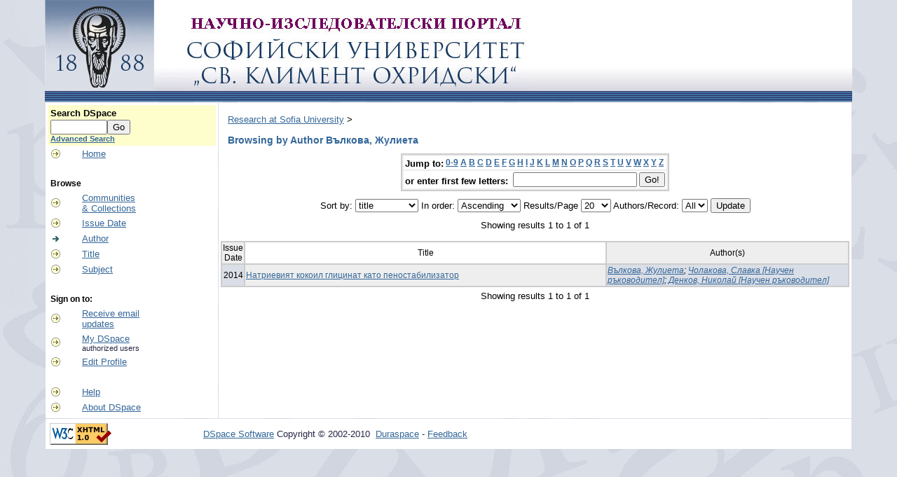

--- FILE ---
content_type: text/html;charset=UTF-8
request_url: https://research.uni-sofia.bg/browse?type=author&sort_by=1&order=ASC&rpp=20&etal=-1&value=%D0%92%D1%8A%D0%BB%D0%BA%D0%BE%D0%B2%D0%B0%2C+%D0%96%D1%83%D0%BB%D0%B8%D0%B5%D1%82%D0%B0&starts_with=M
body_size: 3206
content:


















<!DOCTYPE html PUBLIC "-//W3C//DTD XHTML 1.0 Transitional//EN" "http://www.w3.org/TR/xhtml1/DTD/xhtml1-transitional.dtd">
<html>
    <head>
        <title>Research at Sofia University: Browsing DSpace</title>
        <meta http-equiv="Content-Type" content="text/html; charset=UTF-8" />
        <meta name="Generator" content="DSpace 1.8.2" />
        <link rel="stylesheet" href="/styles.css" type="text/css" />
        <link rel="stylesheet" href="/print.css" media="print" type="text/css" />
        <link rel="shortcut icon" href="/favicon.ico" type="image/x-icon"/>

        <link rel="search" type="application/opensearchdescription+xml" href="/open-search/description.xml" title="DSpace"/>

        
    <script type="text/javascript" src="/utils.js"></script>
    <script type="text/javascript" src="/static/js/scriptaculous/prototype.js"> </script>
    <script type="text/javascript" src="/static/js/scriptaculous/effects.js"> </script>
    <script type="text/javascript" src="/static/js/scriptaculous/builder.js"> </script>
    <script type="text/javascript" src="/static/js/scriptaculous/controls.js"> </script>
    <script type="text/javascript" src="/static/js/choice-support.js"> </script>
    </head>

    
    
    <body>

        
        
        <table class="pageBanner" width="100%" border="0" cellpadding="0" cellspacing="0">

            
            <tr>
                <td style="background-image: url('/image/bg.png');">
                    <a href="/"><img src="/image/logo-research.jpg" alt="DSpace" border="0"/></a>
                </td>
                <td nowrap="nowrap" valign="middle">
                </td>
            </tr>
            <tr class="stripe"> 
                <td colspan="3">&nbsp;</td>
            </tr>
        </table>

        





        

        
        <table class="centralPane" width="100%" border="0" cellpadding="3" cellspacing="1">

            
            <tr valign="top">

            

            <td class="navigationBar">
                






















<form method="get" action="/simple-search">


  <table width="100%" class="searchBox">
    <tr>
      <td>
        <table width="100%" border="0" cellspacing="0" >
          <tr>
            <td class="searchBoxLabel"><label for="tequery">Search&nbsp;DSpace</label></td>
          </tr>
          <tr>
            <td class="searchBoxLabelSmall" valign="middle" nowrap="nowrap">
              
              <input type="text" name="query" id="tequery" size="8"/><input type="submit" name="submit" value="Go" />
              <br/><a href="/advanced-search">Advanced Search</a>

            </td>
          </tr>
        </table>
      </td>
    </tr>
  </table>
</form>


<table width="100%" border="0" cellspacing="2" cellpadding="2">
  <tr class="navigationBarItem">
    <td>
      <img alt="" src="/image/arrow.gif" width="16" height="16"/>
    </td>

    <td nowrap="nowrap" class="navigationBarItem">
      <a href="/">Home</a>
    </td>
  </tr>

  <tr>
    <td colspan="2">&nbsp;</td>
  </tr>

  <tr>
    <td nowrap="nowrap" colspan="2" class="navigationBarSublabel">Browse</td>
  </tr>

  <tr class="navigationBarItem">
    <td>
      <img alt="" src="/image/arrow.gif" width="16" height="16"/>
    </td>
    <td nowrap="nowrap" class="navigationBarItem">
      <a href="/community-list">Communities<br/>&amp;&nbsp;Collections</a>
    </td>
  </tr>





		<tr class="navigationBarItem">
    		<td>
      			<img alt="" src="/image/arrow.gif" width="16" height="16"/>
    		</td>
    		<td nowrap="nowrap" class="navigationBarItem">
      			<a href="/browse?type=dateissued">Issue Date</a>
    		</td>
  		</tr>
	
		<tr class="navigationBarItem">
    		<td>
      			<img alt="" src="/image/arrow-highlight.gif" width="16" height="16"/>
    		</td>
    		<td nowrap="nowrap" class="navigationBarItem">
      			<a href="/browse?type=author">Author</a>
    		</td>
  		</tr>
	
		<tr class="navigationBarItem">
    		<td>
      			<img alt="" src="/image/arrow.gif" width="16" height="16"/>
    		</td>
    		<td nowrap="nowrap" class="navigationBarItem">
      			<a href="/browse?type=title">Title</a>
    		</td>
  		</tr>
	
		<tr class="navigationBarItem">
    		<td>
      			<img alt="" src="/image/arrow.gif" width="16" height="16"/>
    		</td>
    		<td nowrap="nowrap" class="navigationBarItem">
      			<a href="/browse?type=subject">Subject</a>
    		</td>
  		</tr>
	



  <tr>
    <td colspan="2">&nbsp;</td>
  </tr>

  <tr>
    <td nowrap="nowrap" colspan="2" class="navigationBarSublabel">Sign on to:</td>
  </tr>

  <tr class="navigationBarItem">
    <td>
      <img alt="" src="/image/arrow.gif" width="16" height="16"/>
    </td>
    <td nowrap="nowrap" class="navigationBarItem">
      <a href="/subscribe">Receive email<br/>updates</a>
    </td>
  </tr>

  <tr class="navigationBarItem">
    <td>
      <img alt="" src="/image/arrow.gif" width="16" height="16"/>
    </td>
    <td nowrap="nowrap" class="navigationBarItem">
      <a href="/mydspace">My DSpace</a><br/>
      <small>authorized users</small>
    </td>
  </tr>

  <tr class="navigationBarItem">
    <td>
      <img alt="" src="/image/arrow.gif" width="16" height="16"/>
    </td>
    <td nowrap="nowrap" class="navigationBarItem">
      <a href="/profile">Edit Profile</a>
    </td>
  </tr>



  <tr>
    <td colspan="2">&nbsp;</td>
  </tr>

  <tr class="navigationBarItem">
    <td>
      <img alt="" src="/image/arrow.gif" width="16" height="16"/>
    </td>
    <td nowrap="nowrap" class="navigationBarItem">
            <script type="text/javascript">
<!-- Javascript starts here
document.write('<a href="#" onClick="var popupwin = window.open(\'/help/index.html\',\'dspacepopup\',\'height=600,width=550,resizable,scrollbars\');popupwin.focus();return false;">Help<\/a>');
// -->
</script><noscript><a href="/help/index.html" target="dspacepopup">Help</a></noscript>
    </td>
  </tr>

  <tr class="navigationBarItem">
    <td>
      <img alt="" src="/image/arrow.gif" width="16" height="16"/>
    </td>
    <td nowrap="nowrap" class="navigationBarItem">
      <a href="http://www.dspace.org/">About DSpace</a>
    </td>
  </tr>
</table>

            </td>

            

            
            
            
            <td class="pageContents" width="100%">

                

                



  


<p class="locationBar">

<a href="/">Research at Sofia University</a>&nbsp;&gt;

</p>




























	
	<h2>
		Browsing  by Author Вълкова, Жулиета
	</h2>

	
	
	<div align="center" id="browse_navigation">
	<form method="get" action="/browse">
			<input type="hidden" name="type" value="author"/>
			<input type="hidden" name="sort_by" value="1"/>
			<input type="hidden" name="order" value="ASC"/>
			<input type="hidden" name="rpp" value="20"/>
			<input type="hidden" name="etal" value="-1" />
<input type="hidden" name="value" value="Вълкова, Жулиета"/>
	
	
	
	<table align="center" border="0" bgcolor="#CCCCCC" cellpadding="0" summary="Browse the respository">
		<tr>
	    	<td>
	        	<table border="0" bgcolor="#EEEEEE" cellpadding="2">
	            	<tr>
	                	<td class="browseBar">
	    					<span class="browseBarLabel">Jump to:</span>
	                        <a href="/browse?type=author&amp;sort_by=1&amp;order=ASC&amp;rpp=20&amp;etal=-1&amp;value=%D0%92%D1%8A%D0%BB%D0%BA%D0%BE%D0%B2%D0%B0%2C+%D0%96%D1%83%D0%BB%D0%B8%D0%B5%D1%82%D0%B0&amp;starts_with=0">0-9</a>

	                        <a href="/browse?type=author&amp;sort_by=1&amp;order=ASC&amp;rpp=20&amp;etal=-1&amp;value=%D0%92%D1%8A%D0%BB%D0%BA%D0%BE%D0%B2%D0%B0%2C+%D0%96%D1%83%D0%BB%D0%B8%D0%B5%D1%82%D0%B0&amp;starts_with=A">A</a>

	                        <a href="/browse?type=author&amp;sort_by=1&amp;order=ASC&amp;rpp=20&amp;etal=-1&amp;value=%D0%92%D1%8A%D0%BB%D0%BA%D0%BE%D0%B2%D0%B0%2C+%D0%96%D1%83%D0%BB%D0%B8%D0%B5%D1%82%D0%B0&amp;starts_with=B">B</a>

	                        <a href="/browse?type=author&amp;sort_by=1&amp;order=ASC&amp;rpp=20&amp;etal=-1&amp;value=%D0%92%D1%8A%D0%BB%D0%BA%D0%BE%D0%B2%D0%B0%2C+%D0%96%D1%83%D0%BB%D0%B8%D0%B5%D1%82%D0%B0&amp;starts_with=C">C</a>

	                        <a href="/browse?type=author&amp;sort_by=1&amp;order=ASC&amp;rpp=20&amp;etal=-1&amp;value=%D0%92%D1%8A%D0%BB%D0%BA%D0%BE%D0%B2%D0%B0%2C+%D0%96%D1%83%D0%BB%D0%B8%D0%B5%D1%82%D0%B0&amp;starts_with=D">D</a>

	                        <a href="/browse?type=author&amp;sort_by=1&amp;order=ASC&amp;rpp=20&amp;etal=-1&amp;value=%D0%92%D1%8A%D0%BB%D0%BA%D0%BE%D0%B2%D0%B0%2C+%D0%96%D1%83%D0%BB%D0%B8%D0%B5%D1%82%D0%B0&amp;starts_with=E">E</a>

	                        <a href="/browse?type=author&amp;sort_by=1&amp;order=ASC&amp;rpp=20&amp;etal=-1&amp;value=%D0%92%D1%8A%D0%BB%D0%BA%D0%BE%D0%B2%D0%B0%2C+%D0%96%D1%83%D0%BB%D0%B8%D0%B5%D1%82%D0%B0&amp;starts_with=F">F</a>

	                        <a href="/browse?type=author&amp;sort_by=1&amp;order=ASC&amp;rpp=20&amp;etal=-1&amp;value=%D0%92%D1%8A%D0%BB%D0%BA%D0%BE%D0%B2%D0%B0%2C+%D0%96%D1%83%D0%BB%D0%B8%D0%B5%D1%82%D0%B0&amp;starts_with=G">G</a>

	                        <a href="/browse?type=author&amp;sort_by=1&amp;order=ASC&amp;rpp=20&amp;etal=-1&amp;value=%D0%92%D1%8A%D0%BB%D0%BA%D0%BE%D0%B2%D0%B0%2C+%D0%96%D1%83%D0%BB%D0%B8%D0%B5%D1%82%D0%B0&amp;starts_with=H">H</a>

	                        <a href="/browse?type=author&amp;sort_by=1&amp;order=ASC&amp;rpp=20&amp;etal=-1&amp;value=%D0%92%D1%8A%D0%BB%D0%BA%D0%BE%D0%B2%D0%B0%2C+%D0%96%D1%83%D0%BB%D0%B8%D0%B5%D1%82%D0%B0&amp;starts_with=I">I</a>

	                        <a href="/browse?type=author&amp;sort_by=1&amp;order=ASC&amp;rpp=20&amp;etal=-1&amp;value=%D0%92%D1%8A%D0%BB%D0%BA%D0%BE%D0%B2%D0%B0%2C+%D0%96%D1%83%D0%BB%D0%B8%D0%B5%D1%82%D0%B0&amp;starts_with=J">J</a>

	                        <a href="/browse?type=author&amp;sort_by=1&amp;order=ASC&amp;rpp=20&amp;etal=-1&amp;value=%D0%92%D1%8A%D0%BB%D0%BA%D0%BE%D0%B2%D0%B0%2C+%D0%96%D1%83%D0%BB%D0%B8%D0%B5%D1%82%D0%B0&amp;starts_with=K">K</a>

	                        <a href="/browse?type=author&amp;sort_by=1&amp;order=ASC&amp;rpp=20&amp;etal=-1&amp;value=%D0%92%D1%8A%D0%BB%D0%BA%D0%BE%D0%B2%D0%B0%2C+%D0%96%D1%83%D0%BB%D0%B8%D0%B5%D1%82%D0%B0&amp;starts_with=L">L</a>

	                        <a href="/browse?type=author&amp;sort_by=1&amp;order=ASC&amp;rpp=20&amp;etal=-1&amp;value=%D0%92%D1%8A%D0%BB%D0%BA%D0%BE%D0%B2%D0%B0%2C+%D0%96%D1%83%D0%BB%D0%B8%D0%B5%D1%82%D0%B0&amp;starts_with=M">M</a>

	                        <a href="/browse?type=author&amp;sort_by=1&amp;order=ASC&amp;rpp=20&amp;etal=-1&amp;value=%D0%92%D1%8A%D0%BB%D0%BA%D0%BE%D0%B2%D0%B0%2C+%D0%96%D1%83%D0%BB%D0%B8%D0%B5%D1%82%D0%B0&amp;starts_with=N">N</a>

	                        <a href="/browse?type=author&amp;sort_by=1&amp;order=ASC&amp;rpp=20&amp;etal=-1&amp;value=%D0%92%D1%8A%D0%BB%D0%BA%D0%BE%D0%B2%D0%B0%2C+%D0%96%D1%83%D0%BB%D0%B8%D0%B5%D1%82%D0%B0&amp;starts_with=O">O</a>

	                        <a href="/browse?type=author&amp;sort_by=1&amp;order=ASC&amp;rpp=20&amp;etal=-1&amp;value=%D0%92%D1%8A%D0%BB%D0%BA%D0%BE%D0%B2%D0%B0%2C+%D0%96%D1%83%D0%BB%D0%B8%D0%B5%D1%82%D0%B0&amp;starts_with=P">P</a>

	                        <a href="/browse?type=author&amp;sort_by=1&amp;order=ASC&amp;rpp=20&amp;etal=-1&amp;value=%D0%92%D1%8A%D0%BB%D0%BA%D0%BE%D0%B2%D0%B0%2C+%D0%96%D1%83%D0%BB%D0%B8%D0%B5%D1%82%D0%B0&amp;starts_with=Q">Q</a>

	                        <a href="/browse?type=author&amp;sort_by=1&amp;order=ASC&amp;rpp=20&amp;etal=-1&amp;value=%D0%92%D1%8A%D0%BB%D0%BA%D0%BE%D0%B2%D0%B0%2C+%D0%96%D1%83%D0%BB%D0%B8%D0%B5%D1%82%D0%B0&amp;starts_with=R">R</a>

	                        <a href="/browse?type=author&amp;sort_by=1&amp;order=ASC&amp;rpp=20&amp;etal=-1&amp;value=%D0%92%D1%8A%D0%BB%D0%BA%D0%BE%D0%B2%D0%B0%2C+%D0%96%D1%83%D0%BB%D0%B8%D0%B5%D1%82%D0%B0&amp;starts_with=S">S</a>

	                        <a href="/browse?type=author&amp;sort_by=1&amp;order=ASC&amp;rpp=20&amp;etal=-1&amp;value=%D0%92%D1%8A%D0%BB%D0%BA%D0%BE%D0%B2%D0%B0%2C+%D0%96%D1%83%D0%BB%D0%B8%D0%B5%D1%82%D0%B0&amp;starts_with=T">T</a>

	                        <a href="/browse?type=author&amp;sort_by=1&amp;order=ASC&amp;rpp=20&amp;etal=-1&amp;value=%D0%92%D1%8A%D0%BB%D0%BA%D0%BE%D0%B2%D0%B0%2C+%D0%96%D1%83%D0%BB%D0%B8%D0%B5%D1%82%D0%B0&amp;starts_with=U">U</a>

	                        <a href="/browse?type=author&amp;sort_by=1&amp;order=ASC&amp;rpp=20&amp;etal=-1&amp;value=%D0%92%D1%8A%D0%BB%D0%BA%D0%BE%D0%B2%D0%B0%2C+%D0%96%D1%83%D0%BB%D0%B8%D0%B5%D1%82%D0%B0&amp;starts_with=V">V</a>

	                        <a href="/browse?type=author&amp;sort_by=1&amp;order=ASC&amp;rpp=20&amp;etal=-1&amp;value=%D0%92%D1%8A%D0%BB%D0%BA%D0%BE%D0%B2%D0%B0%2C+%D0%96%D1%83%D0%BB%D0%B8%D0%B5%D1%82%D0%B0&amp;starts_with=W">W</a>

	                        <a href="/browse?type=author&amp;sort_by=1&amp;order=ASC&amp;rpp=20&amp;etal=-1&amp;value=%D0%92%D1%8A%D0%BB%D0%BA%D0%BE%D0%B2%D0%B0%2C+%D0%96%D1%83%D0%BB%D0%B8%D0%B5%D1%82%D0%B0&amp;starts_with=X">X</a>

	                        <a href="/browse?type=author&amp;sort_by=1&amp;order=ASC&amp;rpp=20&amp;etal=-1&amp;value=%D0%92%D1%8A%D0%BB%D0%BA%D0%BE%D0%B2%D0%B0%2C+%D0%96%D1%83%D0%BB%D0%B8%D0%B5%D1%82%D0%B0&amp;starts_with=Y">Y</a>

	                        <a href="/browse?type=author&amp;sort_by=1&amp;order=ASC&amp;rpp=20&amp;etal=-1&amp;value=%D0%92%D1%8A%D0%BB%D0%BA%D0%BE%D0%B2%D0%B0%2C+%D0%96%D1%83%D0%BB%D0%B8%D0%B5%D1%82%D0%B0&amp;starts_with=Z">Z</a>

	                    </td>
	                </tr>
	                <tr>
	                	<td class="browseBar" align="center">
	    					<span class="browseBarLabel">or enter first few letters:&nbsp;</span>
	    					<input type="text" name="starts_with"/>&nbsp;<input type="submit" value="Go!" />
	                    </td>
	                </tr>
	            </table>
	        </td>
	    </tr>
	</table>

	</form>
	</div>
	

	
	<div align="center" id="browse_controls">
	<form method="get" action="/browse">
		<input type="hidden" name="type" value="author"/>
<input type="hidden" name="value" value="Вълкова, Жулиета"/>





		Sort by:
		<select name="sort_by">
 <option value="1" selected="selected">title</option> <option value="2" >issue date</option> <option value="3" >submit date</option>
		</select>

		
		In order:
		<select name="order">
			<option value="ASC" selected="selected">Ascending</option>
			<option value="DESC" >Descending</option>
		</select>
		
		Results/Page
		<select name="rpp">
	
			<option value="5" >5</option>
	
			<option value="10" >10</option>
	
			<option value="15" >15</option>
	
			<option value="20" selected="selected">20</option>
	
			<option value="25" >25</option>
	
			<option value="30" >30</option>
	
			<option value="35" >35</option>
	
			<option value="40" >40</option>
	
			<option value="45" >45</option>
	
			<option value="50" >50</option>
	
			<option value="55" >55</option>
	
			<option value="60" >60</option>
	
			<option value="65" >65</option>
	
			<option value="70" >70</option>
	
			<option value="75" >75</option>
	
			<option value="80" >80</option>
	
			<option value="85" >85</option>
	
			<option value="90" >90</option>
	
			<option value="95" >95</option>
	
			<option value="100" >100</option>

		</select>
		
		Authors/Record:
		<select name="etal">

			<option value="0" selected="selected">All</option>
<option value="1" >1</option>	
			<option value="5" >5</option>
	
			<option value="10" >10</option>
	
			<option value="15" >15</option>
	
			<option value="20" >20</option>
	
			<option value="25" >25</option>
	
			<option value="30" >30</option>
	
			<option value="35" >35</option>
	
			<option value="40" >40</option>
	
			<option value="45" >45</option>
	
			<option value="50" >50</option>

		</select>
		
		<input type="submit" name="submit_browse" value="Update"/>



	</form>
	</div>

	
	<div align="center" class="browse_range">
		Showing results 1 to 1 of 1
	</div>

	
	<div align="center">



	</div>
	
    
    
	<table align="center" class="miscTable" summary="This table browses all dspace content">
<colgroup><col width="130" /><col width="60%" /><col width="40%" /></colgroup>
<tr>
<th id="t1" class="oddRowEvenCol">Issue Date</th><th id="t2" class="oddRowOddCol">Title</th><th id="t3" class="oddRowEvenCol">Author(s)</th></tr><tr><td headers="t1" class="evenRowEvenCol" nowrap="nowrap" align="right">2014</td><td headers="t2" class="evenRowOddCol" ><a href="/handle/10506/1862">Натриевият кокоил глицинат като пеностабилизатор</a></td><td headers="t3" class="evenRowEvenCol" ><em><a href="/browse?type=author&amp;value=%D0%92%D1%8A%D0%BB%D0%BA%D0%BE%D0%B2%D0%B0%2C+%D0%96%D1%83%D0%BB%D0%B8%D0%B5%D1%82%D0%B0">Вълкова, Жулиета</a>; <a href="/browse?type=author&amp;value=%D0%A7%D0%BE%D0%BB%D0%B0%D0%BA%D0%BE%D0%B2%D0%B0%2C+%D0%A1%D0%BB%D0%B0%D0%B2%D0%BA%D0%B0+%5B%D0%9D%D0%B0%D1%83%D1%87%D0%B5%D0%BD+%D1%80%D1%8A%D0%BA%D0%BE%D0%B2%D0%BE%D0%B4%D0%B8%D1%82%D0%B5%D0%BB%5D">Чолакова, Славка [Научен ръководител]</a>; <a href="/browse?type=author&amp;value=%D0%94%D0%B5%D0%BD%D0%BA%D0%BE%D0%B2%2C+%D0%9D%D0%B8%D0%BA%D0%BE%D0%BB%D0%B0%D0%B9+%5B%D0%9D%D0%B0%D1%83%D1%87%D0%B5%D0%BD+%D1%80%D1%8A%D0%BA%D0%BE%D0%B2%D0%BE%D0%B4%D0%B8%D1%82%D0%B5%D0%BB%5D">Денков, Николай [Научен ръководител]</a></em></td></tr>
</table>

    
	
	<div align="center" class="browse_range">
		Showing results 1 to 1 of 1
	</div>

	
	<div align="center">



	</div>

	
	












                    
                    <p>&nbsp;</p>
                </td>

            

            </tr>

            
             <tr class="pageFooterBar">
                <td colspan="2" class="pageFootnote">
                    <table class="pageFooterBar" width="100%">
                        <tr>
                            <td>
                                <a href="http://validator.w3.org/check?uri=referer"><img
                                    src="/image/valid-xhtml10.png"
                                    alt="Valid XHTML 1.0!" height="31" width="88" /></a>
                            </td>
                            <td class="pageFootnote">
                                <a target="_blank" href="http://www.dspace.org/">DSpace Software</a> Copyright&nbsp;&copy;&nbsp;2002-2010&nbsp; <a target="_blank" href="http://www.duraspace.org/">Duraspace</a>&nbsp;-
                                <a target="_blank" href="/feedback">Feedback</a>
                                <a href="/htmlmap"></a>
                            </td>
                            <td nowrap="nowrap" valign="middle"> 
                            </td>
                        </tr>
                    </table>
                </td>
            </tr>
        </table>
    </body>
</html>





























